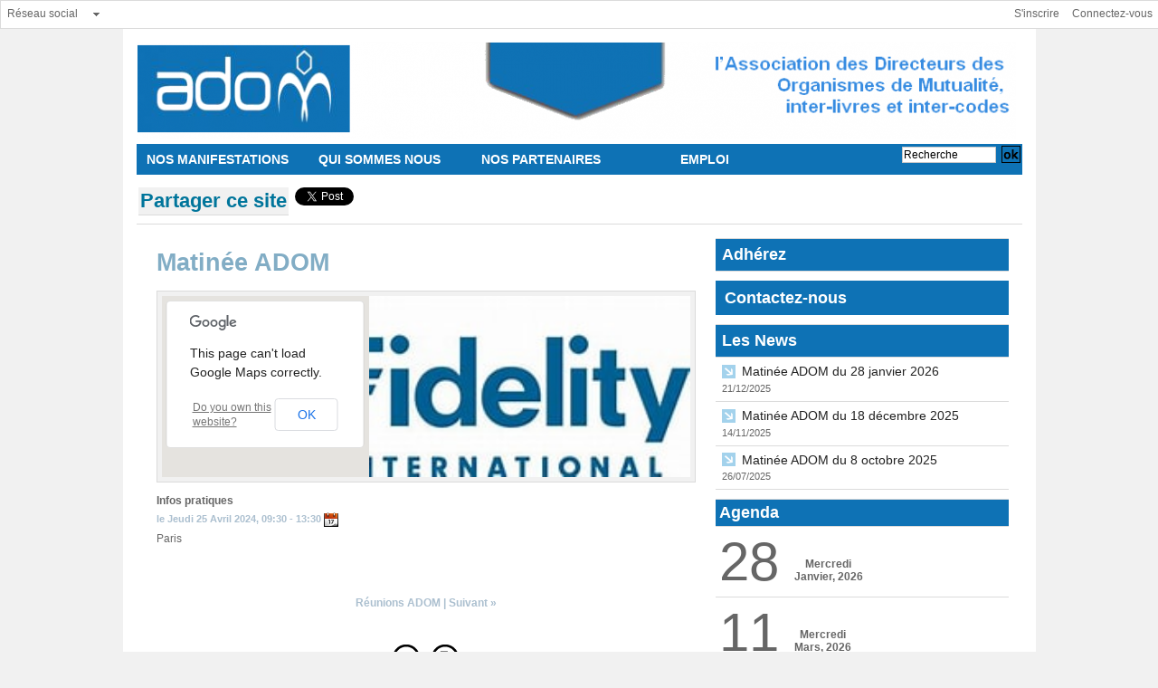

--- FILE ---
content_type: text/html; charset=UTF-8
request_url: https://www.asso-adom.fr/agenda/Matinee-ADOM_ae1030019.html
body_size: 5941
content:
<!DOCTYPE html PUBLIC "-//W3C//DTD XHTML 1.0 Strict//EN" "http://www.w3.org/TR/xhtml1/DTD/xhtml1-strict.dtd">
<html xmlns="http://www.w3.org/1999/xhtml" xmlns:og="http://ogp.me/ns#" xmlns:fb="http://ogp.me/ns/fb#" xml:lang="fr" lang="fr">
<head>
<title>Matinée ADOM | Agenda | ADOM</title>
 
<meta http-equiv="Content-Type" content="text/html; Charset=UTF-8" />

<meta name="geo.position" content="48.8401638;2.3034008" />
<meta property="og:type" content="article" />
<meta name="image" property="og:image" content="https://www.asso-adom.fr/photo/agenda-1030019.jpg?v=1707651372" />
<meta property="og:url" content="https://www.asso-adom.fr/agenda/Matinee-ADOM_ae1030019.html" />
<meta property="og:title" content="Matinée ADOM | Agenda | ADOM" />
<meta property="og:description" content="" />
<meta property="og:site_name" content="ADOM" />
<meta property="twitter:card" content="summary_large_image" />
<meta property="twitter:image" content="https://www.asso-adom.fr/photo/agenda-1030019.jpg?v=1707651372" />
<meta property="twitter:title" content="Matinée ADOM | Agenda | ADOM" />
<meta property="twitter:description" content="" />
<link rel="stylesheet" href="/var/style/style_1.css?v=1526313302" type="text/css" />
<link rel="stylesheet" media="only screen and (max-width : 800px)" href="/var/style/style_1101.css?v=1556191857" type="text/css" />
<link rel="stylesheet" href="/assets/css/gbfonts.min.css?v=1724246908" type="text/css">
<meta id="viewport" name="viewport" content="width=device-width, initial-scale=1.0, maximum-scale=1.0" />
<link id="css-responsive" rel="stylesheet" href="/_public/css/responsive.min.css?v=1731587507" type="text/css" />
<link rel="stylesheet" media="only screen and (max-width : 800px)" href="/var/style/style_1101_responsive.css?v=1556191857" type="text/css" />
<link rel="stylesheet" href="/var/style/style.5280725.css?v=1435665117" type="text/css" />
<link rel="stylesheet" href="/var/style/style.5280706.css?v=1435658563" type="text/css" />
<link rel="canonical" href="https://www.asso-adom.fr/agenda/Matinee-ADOM_ae1030019.html" />
<link rel="alternate" type="application/rss+xml" title="RSS" href="/xml/syndication.rss" />
<link rel="alternate" type="application/atom+xml" title="ATOM" href="/xml/atom.xml" />
<link rel="icon" href="/favicon.ico?v=1350319296" type="image/x-icon" />
<link rel="shortcut icon" href="/favicon.ico?v=1350319296" type="image/x-icon" />
<script src="/_public/js/jquery-1.8.3.min.js?v=1731587507" type="text/javascript"></script>
<script src="/_public/js/jquery.tools-1.2.7.min.js?v=1731587507" type="text/javascript"></script>
<script src="/_public/js/compress_jquery.ibox.js?v=1731587507" type="text/javascript"></script>
<script src="/_public/js/compress_form.js?v=1731587507" type="text/javascript"></script>
<script src="/_public/js/compress_page2_map.js?v=1731587507" type="text/javascript"></script>
<script src="/_public/js/compress_fonctions.js?v=1731587507" type="text/javascript"></script>
<script type="text/javascript" src="//platform.linkedin.com/in.js"></script>
<script type="text/javascript" src="https://maps.google.com/maps/api/js?sensor=true"></script>
<script type="text/javascript">
/*<![CDATA[*//*---->*/
selected_page = ['agenda', ''];
selected_page = ['agenda', '1030019'];

 var GBRedirectionMode = 'IF_FOUND';
/*--*//*]]>*/

</script>

<link rel="stylesheet" href="https://www.asso-adom.fr/var/style/style.5292698.css?v=1498935914" type="text/css" />

</head>

<body class="mep1 home">

<!-- social_login 5292698 -->
<div id="mod_5292698" class="mod_5292698 wm-module fullbackground  module-social_login">
		 <div class="left" id="social_login_custom"></div>
		 <div class="liens left menu" onmouseover="document.getElementById('more_social').style.display='block'" onmouseout="document.getElementById('more_social').style.display='none'">
			 <a href="javascript:void(0)" class="arrow">Réseau social</a>
			 <div id="more_social" class="hiddenmenu" style="display:none">
				 <a href="https://www.asso-adom.fr/social/">Activités</a>
				 <a href="https://www.asso-adom.fr/social/list/">Membres (190)</a>
			 </div>
		 </div>
		 <div id="social_login_addto" class="block left" style="display:none"></div>
		 <div class="liens right">
			 <a class="right" href="javascript:void(0)" onclick="showIbox('/index.php?preaction=ajax&amp;action=restriction&amp;iboxaction=login&amp;ABSOLUTE_HREF=/agenda/Matinee-ADOM_ae1030019.html')">Connectez-vous</a>
			 <a class="right" href="https://www.asso-adom.fr/subscription/">S'inscrire</a>
		 </div>
		 <div id="social_login_perso" class="right" style="display:none"></div>
		 <div class="clear"></div>
</div>
<div id="ecart_after_5292698" class="ecart_col" style="display:none"><hr /></div>
<div id="z_col_130_responsive" class="responsive-menu">


<!-- MOBI_swipe 27859293 -->
<div id="mod_27859293" class="mod_27859293 wm-module fullbackground  module-MOBI_swipe">
	 <div class="entete"><div class="fullmod">
		 <span>ADOM</span>
	 </div></div>
	<div class="cel1">
		 <ul>
			 <li class="liens" data-link="home,"><a href="https://www.asso-adom.fr/" >			 <span>
			 Accueil
			 </span>
</a></li>
			 <li class="liens" data-link="rubrique,404676"><a href="/Emploi_r9.html" >			 <span>
			 Nos Focus
			 </span>
</a></li>
			 <li class="liens" data-link="rubrique,399032"><a href="/Notre-BLOG_r8.html" >			 <span>
			 Notre BLOG
			 </span>
</a></li>
			 <li class="liens" data-link="rubrique,390794"><a href="/Nos-manifestations_r1.html" >			 <span>
			 L'Association
			 </span>
</a></li>
		 </ul>
	</div>
</div>
</div>
<div id="main-responsive">

<div id="main">
<!-- ********************************************** ZONE TITRE ********************************************** -->
<div id="main_inner">

<div id="z_col0">
<div class="z_col0_inner">
<div id="z_col0_responsive" class="module-responsive">

<!-- MOBI_titre 27859292 -->
<div id="mod_27859292" class="mod_27859292 module-MOBI_titre">
<div class="tablet-bg">
<div onclick="swipe()" class="swipe gbicongeneric icon-gbicongeneric-button-swipe-list"></div>
	 <div class="titre"><a href="https://www.asso-adom.fr">evalpb</a></div>
</div>
</div>
</div>

<!-- titre 11647397 -->
<div id="mod_11647397" class="mod_11647397 wm-module fullbackground "><div class="fullmod">
	 <h1 class="titre_image"><a href="https://www.asso-adom.fr/"><img src="/photo/titre_11647397.png?v=1455782221" alt="ADOM" title="ADOM" class="image"/></a></h1>
</div></div>
<div id="ecart_after_11647397" class="ecart_col0"><hr /></div>
<div id="ecart_before_11647413" class="ecart_col0 " style="display:none"><hr /></div>
<table cellpadding="0" cellspacing="0" id="mod_11647413" class="mod_11647413 wm-module module-responsive  module-combo nb-modules-2" style="position:relative">
<tr>
<td class="celcombo1">
<!-- barre_outils 11647414 -->
<div id="ecart_before_11647414" class="ecart_col0 " style="display:none"><hr /></div>
<div id="mod_11647414" class="mod_11647414 wm-module fullbackground  module-barre_outils"><div class="fullmod">
	 <table class="menu_ligne" cellpadding="0" cellspacing="0" ><tr>
		 <td class="id2 cel1 bouton">
			 <a data-link="rubrique,390794" href="/Nos-manifestations_r1.html">Nos manifestations</a>
		 </td>
		 <td class="id5 cel2 bouton">
			 <a data-link="rubrique,865439" href="/Qui-sommes-nous_r11.html">Qui sommes nous</a>
		 </td>
		 <td class="id3 cel1 bouton">
			 <a data-link="annuaire,48274" href="/links/Nos-partenaires_ai48274.html">Nos Partenaires</a>
		 </td>
		 <td class="id4 cel2 bouton">
			 <a data-link="rubrique,404676" href="/Emploi_r9.html">Emploi</a>
		 </td>
	 </tr></table>
</div></div>
</td>
<td class="celcombo2">
<!-- recherche 11647415 -->
<div id="ecart_before_11647415" class="ecart_col0 " style="display:none"><hr /></div>
<div id="mod_11647415" class="mod_11647415 wm-module fullbackground  recherche type-1">
	 <form id="form_11647415" action="/search/" method="get" enctype="application/x-www-form-urlencoded" >
		 <div class="cel1">
			 			 <span><span class="cel">
<input type="text" style="width:100px" id="keyword_safe_11647415" name="keyword_safe_11647415" value="Recherche" class="button" onfocus="this.style.display='none'; document.getElementById('keyword_11647415').style.display='inline'; document.getElementById('keyword_11647415').focus()" /><input type="text" style="display:none;width:100px" id="keyword_11647415" name="keyword" value="" class="button" onblur="if (this.value == '') {this.style.display='none'; document.getElementById('keyword_safe_11647415').style.display='inline';}"  />			 </span><span class="cel">
<input type="image" src="/_images/icones/ok_8.png?v=1731587505" alt="OK" title="OK" />
			 </span></span>
		 </div>
	 </form>
</div>
</td>
</tr>
</table>
<div id="ecart_after_11647413" class="ecart_col0"><hr /></div>

<!-- share 19439635 -->
<div id="ecart_before_19439635" class="ecart_col0 " style="display:none"><hr /></div>
<div id="mod_19439635" class="mod_19439635 wm-module fullbackground  module-share">
		 <div class="cel1">
			 <label class="entete" style="vertical-align:bottom">Partager ce site </label>
<iframe class="share" allowtransparency="true" frameborder="0" scrolling="no" src="//platform.twitter.com/widgets/tweet_button.html?url=http%3A%2F%2Fxfru.it%2FIr7lpn&amp;counturl=https%3A%2F%2Fwww.asso-adom.fr&amp;text=ADOM&amp;count=horizontal"></iframe>
<iframe class="share" src="//www.facebook.com/plugins/like.php?href=https%3A%2F%2Fwww.asso-adom.fr&amp;layout=button_count&amp;show_faces=false&amp;width=100&amp;action=like&amp;colorscheme=light" scrolling="no" frameborder="0" allowTransparency="true" ></iframe>
<div class="share" style="width: auto">
<script type="IN/Share" data-url="https://www.asso-adom.fr" data-counter="right"></script>
</div>
<div class="clear"></div>
		 </div>
</div>
</div>
</div>
<!-- ********************************************** FIN ZONE TITRE ****************************************** -->

<div id="z_centre">
<div class="z_centre_inner">

<!-- ********************************************** COLONNE 1 ********************************************** -->
<div class="z_colonne main-colonne" id="z_col1">
<div class="z_col_median z_col1_inner">
<div id="mod_5280706" class="mod_5280706 wm-module fullbackground  module-page2_agenda">
	 <div class="cel1 event">
		 <div class="titre bloc"><span style="font-size: +1.5em">Matinée ADOM </span></div>
		 <div class="infos link-map"><a class="liens" href="/gmap/?eve=1030019"><img src="/_images/icones/icn_agenda_map.png" alt="" /> Voir la carte</a></div>
		 <div class="delimiter" style="height:200px;overflow:hidden;padding: 5px">
			 <div id="pic_5280706" class="photoevent" style="float: right; width: 355px;">
<a href="javascript:void(0)" rel="/photo/agenda-1030019.jpg?ibox" style="display: block; height:200px;  background: url(/photo/agenda-1030019.jpg?v=1707651372) right top no-repeat; background-size: cover;"></a>
</div>
<div id="map_5280706" class="map" style="margin-right: 355px;height:200px;"></div>
		 </div>
		 <div class="description bloc"><b>Infos pratiques</b></div>
		 <div class="date bloc">
le Jeudi 25 Avril 2024, 09:30&nbsp;-&nbsp;13:30			 <a class="liens" id="pointeribox1" href="javascript:void(0)" rel="/index.php?action=agenda&amp;preaction=ibox_agenda&amp;eve=1030019&amp;width=300"><img src="/_adminV5/css/images/calendar.png" alt='' /></a>
		 </div>
		 <div class="infos bloc">
						<div class="infos"> Paris</div>
		 </div>
		 <div class="moreinfos">
		 </div>
		 <div class="moreinfos">
		 </div>
	 </div>
	 <div class="cel1">
	 </div>
	 <div class="share center">
		 <a class="liens" href="/agenda/Reunions-ADOM_ac10963.html">Réunions ADOM</a>
		 <span class="liens"> | </span>
		 <a class="liens" href="/agenda/Matinee-ADOM_ae1956120.html">Suivant »</a>
	 </div>
</div>
<div id="ecart_after_5280706" class="ecart_col1"><hr /></div>
<div class="homecrump center">
	 <div class="clear separate"><hr /></div>
	 <a rel="nofollow" href="/agenda/send/1030019/"><img src="/_images/icones/bt_mail_8.png?v=1731587505" class="image" alt="" title=""  /></a>
	 <a href="/agenda/Matinee-ADOM_ae1030019.html?print=1" rel="nofollow" onclick="window.open(this.href,'_blank', 'width=600, height=800, scrollbars=yes, menubar=yes, resizable=yes');return false;"><img src="/_images/icones/bt_print_8.png?v=1731587505" class="image" alt="" title=""  /></a>
</div>
</div>
</div>
<!-- ********************************************** FIN COLONNE 1 ****************************************** -->

<!-- ********************************************** COLONNE 2 ********************************************** -->
<div class="z_colonne" id="z_col2">
<div class="z_col_median z_col2_inner">

<!-- menu_static 5409899 -->
<div id="mod_5409899" class="mod_5409899 wm-module fullbackground  menu_static colonne-c background-cell- ">
	 <ul class="menu">
		 <li class="id1 cel1 keep-padding titre first last">
			 <a href="/downloads/Adhesion_t19183.html" data-link="telechargement,19183" >
				 Adhérez
			 </a>
		 </li>
	 </ul>
</div>
<div id="ecart_after_5409899" class="ecart_col2"><hr /></div>

<!-- barre_outils 11660603 -->
<div id="mod_11660603" class="mod_11660603 wm-module fullbackground  module-barre_outils"><div class="fullmod">
	 <ul class="menu" >
		 <li class="id1 cel1 bouton">
			 <a href="javascript:protected_mail('president!SPAM!asso-adom.fr')" >Contactez-nous</a>
		 </li>
	 </ul>
</div></div>
<div id="ecart_after_11660603" class="ecart_col2"><hr /></div>

<!-- news 11647641 -->
<div id="mod_11647641" class="mod_11647641 wm-module fullbackground  news module-news type-1">
	 <div class="entete"><div class="fullmod">
		 <span>Les News</span>
	 </div></div>
	 <div class="list-news nb-col-3">
	 <div class="cel1 num1 first">
		 <h3 class="titre">
			 <img class="image middle nomargin" src="https://www.asso-adom.fr/_images/preset/puces/arrow57.png?v=1732287502" alt=""  /> 
			 <a href="/Matinee-ADOM-du-28-janvier-2026_a271.html">Matinée ADOM du 28 janvier 2026</a>
		 </h3>
		 <div class="titre">
			 <span class="date">21/12/2025</span>
		 </div>
	 </div>
	 <div class="cel2 num2">
		 <h3 class="titre">
			 <img class="image middle nomargin" src="https://www.asso-adom.fr/_images/preset/puces/arrow57.png?v=1732287502" alt=""  /> 
			 <a href="/Matinee-ADOM-du-18-decembre-2025_a270.html">Matinée ADOM du 18 décembre 2025</a>
		 </h3>
		 <div class="titre">
			 <span class="date">14/11/2025</span>
		 </div>
	 </div>
	 <div class="cel1 num3">
		 <h3 class="titre">
			 <img class="image middle nomargin" src="https://www.asso-adom.fr/_images/preset/puces/arrow57.png?v=1732287502" alt=""  /> 
			 <a href="/Matinee-ADOM-du-8-octobre-2025_a268.html">Matinée ADOM du 8 octobre 2025</a>
		 </h3>
		 <div class="titre">
			 <span class="date">26/07/2025</span>
		 </div>
	 </div>
	 </div>
</div>
<div id="ecart_after_11647641" class="ecart_col2"><hr /></div>

<!-- agenda 5293851 -->
<div id="ecart_before_5293851" class="ecart_col2 responsive" style="display:none"><hr /></div>
<div id="mod_5293851" class="mod_5293851 wm-module fullbackground  module-agenda type-1">
	 <div class="entete"><div class="fullmod">
		 <a href="/agenda/">Agenda</a>
	 </div></div>
		<ul class="listEventsExpandable">
			<li class="expandableEvent notSelected cel1">
				<div class="eventDate">
					<div class="dateNumber timelineTitle"> 28 </div>
					<div class="dateOther">
						<div class="dateDay timelineTitle"> Mercredi </div>
						<div class="dateMonthYear timelineSubtitle"> Janvier, 2026 </div>
					</div>
				</div>
				<div class="evenement" style="display: none;">
					<a class="ui-link" title="" href="/agenda/Matinee-ADOM_ae1956120.html">
							<div class="photo photo-169" data-origin="https://www.asso-adom.fr/photo/agenda-1956120.jpg?v=1760720664" style="background-image:url(https://www.asso-adom.fr/photo/agenda-1956120.jpg?v=1760720664)"> </div>
							<div class="infosOther" style="max-height:70px;overflow:hidden;">
								<div class="eventTitle eventInfosTitle" style="max-height:44px;overflow:hidden;"> Matinée ADOM </div>
								<div class="eventInfos eventInfosSubtitle" style="max-height:44px;overflow:hidden;"> 16 avenue de Wagram - Paris  à  09:00 </div>
						</div>
					</a>
			</div>
			</li>
			<li class="expandableEvent notSelected cel1">
				<div class="eventDate">
					<div class="dateNumber timelineTitle"> 11 </div>
					<div class="dateOther">
						<div class="dateDay timelineTitle"> Mercredi </div>
						<div class="dateMonthYear timelineSubtitle"> Mars, 2026 </div>
					</div>
				</div>
				<div class="evenement" style="display: none;">
					<a class="ui-link" title="" href="/agenda/Matinee-ADOM_ae1946310.html">
							<div class="photo photo-169" data-origin="https://www.asso-adom.fr/photo/agenda-1946310.jpg?v=1757841439" style="background-image:url(https://www.asso-adom.fr/photo/agenda-1946310.jpg?v=1757841439)"> </div>
							<div class="infosOther" style="max-height:70px;overflow:hidden;">
								<div class="eventTitle eventInfosTitle" style="max-height:44px;overflow:hidden;"> Matinée ADOM </div>
								<div class="eventInfos eventInfosSubtitle" style="max-height:44px;overflow:hidden;"> Paris à  09:30 </div>
						</div>
					</a>
			</div>
			</li>
	</ul>
</div>
<div id="ecart_after_5293851" class="ecart_col2"><hr /></div>

<!-- xml 11660698 -->
<div id="ecart_before_11660698" class="ecart_col2 responsive" style="display:none"><hr /></div>
<div id="mod_11660698" class="mod_11660698 wm-module fullbackground  module-xml">
	 <div class="entete"><div class="fullmod">
		 <span>Actu Mouvement</span>
	 </div></div>
</div>
<div id="ecart_after_11660698" class="ecart_col2"><hr /></div>

<!-- login 5293092 -->
<div id="ecart_before_5293092" class="ecart_col2 responsive" style="display:none"><hr /></div>
<div id="mod_5293092" class="mod_5293092 wm-module fullbackground module-responsive  module-login type-1">
	 <div class="entete"><div class="fullmod">
		 <span>Administrateurs</span>
	 </div></div>
	 <form id="login_form_5293092" action="/agenda/Matinee-ADOM_ae1030019.html" method="post">
		 <div class="cel1 type-aff-1">
			 <input type="hidden" name="rident" value="true" />
			 <div class="texte"><label for='r_login_5293092'>Login</label></div>
			 <div class="sep_bottom relative" ><input type="text" class="button" style="width:200px" name="r_login" id="r_login_5293092" /></div>
			 <div class="texte"><label for='r_password_5293092'>Mot de passe</label></div>
			 <div class="sep_bottom" ><input type="password" class="button button-password" style="width:200px" name="r_password" id="r_password_5293092" />&nbsp;<input type="image" src="/_images/icones/ok_8.png?v=1731587505" alt="OK" title="OK" />
</div>
			 <div class="sep_bottom liens perdu"><a href="/members/pass/">Mot de passe perdu ?</a></div>
			 <div class="liens">
				 <a href="/subscription/">S'inscrire</a>
			 </div>
		 </div>
	 </form>
</div>
</div>
</div>
<!-- ********************************************** FIN COLONNE 2 ****************************************** -->

</div>
</div>

<!-- ********************************************** ZONE OURS ********************************************** -->
<div id="z_col100">
<div class="z_col100_inner">

<!-- lien_perso 11660746 -->
<div id="mod_11660746" class="mod_11660746 wm-module fullbackground  module-lien_perso">
	 <div class="texte">
		 <a href="/Mentions-legales_a60.html" > Mentions légales</a>
	 </div>
</div>
<div id="ecart_after_11660746" class="ecart_col100"><hr /></div>

<!-- ours 5280711 -->
<div id="mod_5280711" class="mod_5280711 wm-module fullbackground  module-ours"><div class="fullmod">
	 <div class="legal">
		 
	 </div>
	 <div class="bouton">
		 <a href="/sitemap/">Plan du site</a>
	</div>
</div></div>
</div>
</div>
<!-- ********************************************** FIN ZONE OURS ****************************************** -->

</div>
</div>
</div>
<script type="text/javascript">
/*<![CDATA[*//*---->*/
if (typeof wm_select_link === 'function') wm_select_link('.mod_27859293 .liens');

$(function() {
    var ok_search = false;
    var search = document.location.pathname.replace(/^(.*)\/search\/([^\/]+)\/?(.*)$/, '$2');
    if (search != '' && search != document.location.pathname)	{ 
        ok_search = true;
    } else {
        search = document.location.search.replace(/^\?(.*)&?keyword=([^&]*)&?(.*)/, '$2');
        if (search != '' && search != document.location.search)	{
            ok_search = true;
        }
    }
    if (ok_search) {
        $('#icon-search-11647415').trigger('click');
        $('#keyword_safe_11647415').hide(); 
        $('#keyword_11647415').val(decodeURIComponent(search).replace('+', ' ')).show();
    }
});
var mapWidth = $('#map_5280706').width(); var picWidth = $('#pic_5280706').width(); $('#map_5280706').css('width', mapWidth + 'px');initialize('map_5280706', '48.856614,2.3522219', 17, 'G_NORMAL_MAP', '2');
$('#map_5280706 *').live('click', function(e) { $('#map_5280706').trigger('mouseout'); window.open('/gmap/?eve=1030019'); e.preventDefault(); e.stopPropagation(); return false;});

						$('#map_5280706').hover(
							function(e) { 
								if($('#pic_5280706').width() != 0) {
									$('#pic_5280706').animate({'width': 0}, {'duration': 500, queue: false});
									$(this).animate({'width': $(this).parent().width()+'px', 'margin-right': 0}, {'duration':500, 'queue': false, 'complete': function() { initialize('map_5280706', '48.856614,2.3522219', 17, 'G_NORMAL_MAP', '2'); }} );  
									}
							}, function(e) {
								if(!$(e.target).parents('#map_5280706').length) { 
									$('#pic_5280706').animate({'width': picWidth+'px'}, {'duration': 500, queue: false});
									$(this).animate({'width': mapWidth+'px', 'margin-right': 350+5+'px'}, {'duration':500, 'queue': false, 'complete': function() { initialize('map_5280706', '48.856614,2.3522219', 17, 'G_NORMAL_MAP', '2'); }}); 	
								} else {
									$(this).trigger('mouseout');
								}
							});
if (typeof wm_select_link === 'function') wm_select_link('.mod_5409899 ul li a');

    //Events Section
    $(document).on('click', '#mod_5293851 .eventDate', function(e) {
        var items = $('.expandableEvent');
        var li = $(e.currentTarget).parent();
      
        //Backdoors Expandable Mode 
        items.not(li).removeClass('selected').addClass('notSelected').find('.evenement').slideUp();
        li.toggleClass('selected').toggleClass('notSelected').find('.evenement').toggle('slide');
        
    });
    

/*--*//*]]>*/
</script>
</body>

</html>


--- FILE ---
content_type: text/css
request_url: https://www.asso-adom.fr/var/style/style_1.css?v=1526313302
body_size: 5249
content:
body, .body {margin: 0;padding: 0.1px;height: 100%;font-family: "Arial", sans-serif;background-color: #F1F1F1;background-image : none;}#main {position: relative;width: 979px;margin: 0 auto;border-left: 15px #FFFFFF solid;border-right: 15px #FFFFFF solid;}#main_table_inner {border-spacing: 0;width: 979px;padding: 0;background-color: #FFFFFF;}#main_inner {position: static;width: auto;display: block;background-color: #FFFFFF;}#z_col130 {position: relative;//position: auto;}.z_col130_td_inner {vertical-align: top;padding: 0;background-color: transparent;}.z_col130_inner {background-color: transparent;}#z_col130 .z_col130_inner {height: 0px;}#z_col130 div.ecart_col130 {height: 0px;}#z_col130 div.ecart_col130 hr{display: none;}#z_centre {position: relative;width: 100%;}.z_centre_inner {overflow: hidden;width: 100%;display: block;}#z_col0 {position: relative;//position: auto;}.z_col0_td_inner {vertical-align: top;padding: 0;background-color: #FFFFFF;}.z_col0_inner {position: static;display: block;background-color: #FFFFFF;}#z_col0 .z_col0_inner {padding: 20px 0px 0px 0px;}#z_col0 div.ecart_col0 {height: 5px;}#z_col0 div.ecart_col0 hr{display: none;}#z_col1, #z_col2 {display:inline;position: relative;//position: auto;float:left;min-height: 1px;}#z_col1 {height: 100%;width: 640px;}.z_col1_td_inner {vertical-align: top;padding: 0;width: 640px;background-color: transparent;}.z_col1_inner {display: block;height: 100%;background-color: transparent;}#z_col1 .z_col1_inner {padding: 15px 15px 15px 15px;}#z_col1 div.ecart_col1 {height: 20px;}#z_col1 div.ecart_col1 hr{display: none;}#z_col2 {height: 100%;width: 339px;}.z_col2_td_inner {vertical-align: top;padding: 0;width: 339px;background-color: transparent;}.z_col2_inner {display: block;height: 100%;background-color: transparent;}#z_col2 .z_col2_inner {padding: 15px 15px 15px 0px;}#z_col2 div.ecart_col2 {height: 10px;}#z_col2 div.ecart_col2 hr{display: none;}#z_colfull {height: 100%;}.z_colfull_td_inner {vertical-align: top;padding: 0;background-color: transparent;}.z_colfull_inner {display: block;height: 100%;background-color: transparent;}#z_colfull .z_colfull_inner {padding: 15px 15px 15px 15px;}#z_colfull div.ecart_colfull {height: 20px;}#z_colfull div.ecart_colfull hr{display: none;}#z_col100 {clear: both;position: relative;//position: auto;}.z_col100_td_inner {vertical-align: top;padding: 0;background-color: #474747;background-repeat: no-repeat;}.z_col100_inner {background-color: #474747;background-repeat: no-repeat;}#z_col100 .z_col100_inner {padding: 0px 0px 0px 0px;}#z_col100 div.ecart_col100 {height: 10px;}#z_col100 div.ecart_col100 hr{display: none;}.mod_11647397 {position: relative;background-color: transparent;margin: 0;padding: 0px 0px;}.mod_11647397 .titre, .mod_11647397 .titre a{color: #FFFFFF;text-align: left;text-decoration: none;text-transform: uppercase;font: bold  34px "Arial", sans-serif;}.mod_11647397 .titre a:hover{text-decoration: none;background: transparent;}.mod_11647397 .titre_image{color: #FFFFFF;text-align: left;text-decoration: none;text-transform: uppercase;font: bold  34px "Arial", sans-serif;position: relative;display: block;}.mod_11647397 .image{margin: 0;}.mod_19439635 .entete{background-color: #F1F1F1;border-bottom: 1px solid #DBDBDB;position: relative;padding: 2px 2px;text-decoration: none;text-align: left;color: #00759B;font: bold  22px "Arial", sans-serif;}.mod_19439635 .entete{float: left;margin: 7px 7px 7px 0;}.mod_19439635 .cel1{position: relative;border-bottom: 1px solid #DBDBDB;padding: 2px 2px;}.mod_19439635 .share{float: left;width: 115px;height: 20px;margin: 7px 0;}.mod_19439622 .entete{background-color: #F1F1F1;border-bottom: 1px solid #DBDBDB;position: relative;padding: 2px 2px;text-decoration: none;text-align: left;color: #00759B;font: bold  22px "Arial", sans-serif;}.mod_19439622 .cel1{position: relative;border-bottom: 1px solid #DBDBDB;padding: 2px 2px;}.mod_19439622 .share{float: left;width: 115px;height: 20px;margin: 7px 0;}.mod_5280711 {position: relative;background-color: transparent;padding: 15px 15px;}.mod_5280711 .legal, .mod_5280711 .legal a{color: #FFFFFF;text-align: center;font: bold  12px "Arial", sans-serif;}.mod_5280711 .bouton, .mod_5280711 .bouton a{color: #FFFFFF;text-align: center;text-decoration: none;font: bold  12px "Arial", sans-serif;}.mod_5280711 .bouton a:hover{color: #FFFFFF;text-decoration: underline;background: transparent;}.mod_5293092 .entete{border-bottom: 1px solid #DBDBDB;background-color: #0E72B5;position: relative;padding: 7px 7px;text-align: left;color: #FFFFFF;text-decoration: none;font: bold  18px "Arial", sans-serif;}.mod_5293092 .cel1{position: relative;background-color: #FFFFFF;padding: 7px 7px;}.mod_5293092 .texte, .mod_5293092 .texte a{color: #666666;text-align: left;text-decoration: none;font: normal 12px "Arial", sans-serif;}.mod_5293092 .liens, .mod_5293092 .liens a, .mod_5293092 a.liens{color: #666666;text-align: left;text-decoration: none;font: normal 12px "Arial", sans-serif;}.mod_5293092 .liens a:hover, .mod_5293092 a.liens:hover{color: #666666;text-decoration: underline;background: transparent;font-weight: normal;}.mod_5293092 .ligne{color: #666666;text-align: left;text-decoration: none;font: normal 12px "Arial", sans-serif;float: left;vertical-align: bottom;line-height: 16px;width: 14ex;position: relative;}.mod_5293092 .sep_bottom{margin-bottom: 5px;}.mod_5293092 .sep_top{margin-top: 5px;}.mod_5293092 form{text-align: left;}.mod_5293092 .texte label{display: block;margin-bottom: 5px;}.mod_5293092 .perdu{margin-top: 10px;}.mod_11660698 {border-top: 1px solid #DBDBDB;position: relative;}.mod_11660698 .entete{background-color: #0E72B5;border-bottom: 1px solid #DBDBDB;position: relative;padding: 7px 7px;color: #FFFFFF;text-align: left;text-decoration: none;font: bold  18px "Arial", sans-serif;}.mod_11660698 .xml{list-style: none;}.mod_11660698 .cel1{position: relative;background-color: #FFFFFF;border-bottom: 1px solid #DBDBDB;padding: 7px 7px;}.mod_11660698 .cel2{position: relative;background-color: #FFFFFF;border-bottom: 1px solid #DBDBDB;padding: 7px 7px;}.mod_11660698 .chapeau, .mod_11660698 .chapeau a{color: #666666;text-align: justify;text-decoration: none;font: normal 12px "Arial", sans-serif;}.mod_11660698 .chapeau a:hover{text-decoration: none;background: transparent;font-weight: normal;}.mod_11660698 .titre, .mod_11660698 .titre a{color: #222222;text-align: left;text-decoration: none;font: normal 14px "Arial", sans-serif;}.mod_11660698 .titre a:hover{color: #222222;text-decoration: underline;background: transparent;font-weight: normal;}.mod_11660698 .texte, .mod_11660698 .texte a{color: #666666;text-align: left;text-decoration: none;font: normal 12px "Arial", sans-serif;}.mod_11660698 .auteur{color: #0E72B5;text-align: left;text-decoration: none;font: bold  11px "Arial", sans-serif;}.mod_11660698 .date{color: #0E72B5;text-align: left;text-decoration: none;font: bold  11px "Arial", sans-serif;}.mod_11660698 .photo{position: relative;padding-right: 10px;float: left;}.mod_11660698 .lire_suite{text-align: right;}.mod_11660698 .lire_suite a, .mod_11660698 .lire_suite img{color: #666666;text-decoration: none;font: 12px "Arial", sans-serif;padding-right: 1ex;}.mod_11647414 {position: relative;_height: 1em;}.mod_11647414 .entete{background-color: #E9E9E9;position: relative;margin: 0;padding: 0;color: #0E72B5;text-decoration: none;text-align: left;font: bold  14px "Arial", sans-serif;}.mod_11647414 .bouton{text-decoration: none;text-transform: uppercase;text-align: center;color: #FFFFFF;font: bold  14px "Arial", sans-serif;}.mod_11647414 .bouton a{text-decoration: none;text-transform: uppercase;text-align: center;color: #FFFFFF;font: bold  14px "Arial", sans-serif;}.mod_11647414 .bouton a:hover, .mod_11647414 .bouton a.selected{color: #FFFFFF;text-decoration: underline;background: transparent;font-weight: bold;}.mod_11647414 .menu_ligne{text-align: ;width: 100%;}.mod_11647414 .menu_ligne .cel1{position: relative;}.mod_11647414 .menu_ligne .cel2{position: relative;}.mod_11647414 .menu_ligne .cel1 a{padding: 10px 10px;}.mod_11647414 .menu_ligne .cel2 a{padding: 10px 10px;}.mod_11647414 .menu_ligne .id2{width: 25%;line-height: 1em;}.mod_11647414 .menu_ligne .id2 a{display: block;line-height: 1em;}.mod_11647414 .menu_ligne .id5{border-left: none;width: 25%;line-height: 1em;}.mod_11647414 .menu_ligne .id5 a{display: block;line-height: 1em;}.mod_11647414 .menu_ligne .id3{border-left: none;width: 25%;line-height: 1em;}.mod_11647414 .menu_ligne .id3 a{display: block;line-height: 1em;}.mod_11647414 .menu_ligne .id4{border-left: none;line-height: 1em;}.mod_11647414 .menu_ligne .id4 a{display: block;line-height: 1em;}.mod_11660603 {position: relative;_height: 1em;}.mod_11660603 .entete{background-color: #E9E9E9;position: relative;margin: 0;padding: 0;text-decoration: none;text-align: left;color: #00759B;font: bold  22px "Arial", sans-serif;}.mod_11660603 .bouton{text-align: left;text-decoration: none;color: #FFFFFF;font: bold  18px "Arial", sans-serif;}.mod_11660603 .bouton a{text-align: left;text-decoration: none;color: #FFFFFF;font: bold  18px "Arial", sans-serif;}.mod_11660603 .bouton a:hover, .mod_11660603 .bouton a.selected{color: #FFFFFF;text-decoration: underline;background: transparent;font-weight: bold;}.mod_11660603 .bouton a{background-color: #0E72B5;padding: 0 2px;}.mod_11660603 .menu{list-style: none;}.mod_11660603 .menu .cel1{position: relative;background-color: #A1A1A1;}.mod_11660603 .menu .cel2{position: relative;background-color: #A1A1A1;}.mod_11660603 .menu .cel1 a{padding: 10px 10px;}.mod_11660603 .menu .cel2 a{padding: 10px 10px;}.mod_11660603 .menu .id1 a{display: block;line-height: 1em;}.mod_5280733 {position: relative;}.mod_5280733 .entete{background-color: #F1F1F1;position: relative;margin: 0;padding: 0;text-decoration: none;text-align: left;color: #FFFFFF;font: bold  22px/1.2em "Arial", sans-serif;}.mod_5280733 .cel1{position: relative;background-color: #F1F1F1;padding: 0px 0px;}.mod_5280733 .left{position: relative;padding-right: 10px;float: left;}.mod_5280733 .right{position: relative;padding-left: 10px;float: right;}.mod_5280733 .center, .mod_5280733 .top{position: relative;padding-bottom: 10px;float: none;text-align: center;}.mod_5280733 .rubrique, .mod_5280733 .rubrique a{color: #990000;text-align: left;text-decoration: none;font: bold  14px "Arial", sans-serif;}.mod_5280733 .rubrique a:hover{text-decoration: none;background: transparent;font-weight: bold;}.mod_5280733 .titre, .mod_5280733 .titre a{text-decoration: none;color: #000000;text-align: left;font: bold  20px "Arial", sans-serif;}.mod_5280733 .titre a:hover, .mod_5280733 .menu_arrow li.selected .titre a, .mod_5280733 .menu li.selected a.titre{color: #000000;text-decoration: none;background: transparent;font-weight: bold;}.mod_5280733 .premier_titre, .mod_5280733 .premier_titre a{color: #000000;text-align: left;text-decoration: none;font: bold  18px "Arial", sans-serif;}.mod_5280733 .premier_titre a:hover{color: #000000;text-decoration: none;background: transparent;font-weight: bold;}.mod_5280733 .texte, .mod_5280733 .texte a{color: #000000;text-align: justify;text-decoration: none;font: normal 13px "Arial", sans-serif;margin: 0;}.mod_5280733 .texte a:hover{color: #000000;text-decoration: none;background: transparent;font-weight: bold;}.mod_5280733 .legende{color: #000000;text-align: justify;text-decoration: none;font: normal 13px "Arial", sans-serif;text-align: center;font-weight: bold;}.mod_5280733 .auteur, .mod_5280733 a.auteur, .mod_5280733 a.auteur:hover{color: #CCCCCC;text-align: left;text-decoration: none;font: bold  11px "Arial", sans-serif;text-decoration: none;background-color: transparent;}.mod_5280733 .date, .mod_5280733 .date a, .mod_5280733 a.date, .mod_5280733 a.date:hover{text-decoration: none;color: #CCCCCC;text-align: left;font: bold  11px "Arial", sans-serif;text-decoration: none;background-color: transparent;}.mod_5280733 .une{background-color: #F1F1F1;width: 610px;position: relative;}.mod_5280733 .une_6 .cel1{padding: 0;}.mod_5280733 .lire_suite{text-align: right;}.mod_5280733 .lire_suite a, .mod_5280733 .lire_suite img{color: #000000;text-decoration: none;font: 13px "Arial", sans-serif;padding-right: 1ex;}.mod_5280733 .fond{color: #000000;text-decoration: none;font: 13px "Arial", sans-serif;padding-right: 1ex;background-color: #F1F1F1;}.mod_5280733 table.fond td{vertical-align: top;}.mod_5280733 td .pager{padding: 0;}.mod_5280733 .cellpadding{padding: 10px;}.mod_5280733 .scroller{overflow: hidden;}.mod_5280733 .pager, .mod_5280733 .pager a{text-decoration: none;text-align: left;color: #000000;font: bold  20px "Arial", sans-serif;font-weight: normal;}.mod_5280733 .pager{padding: 10px 0;text-decoration: none;}.mod_5280733 .pager a{border: #000000 1px solid;padding: 2px 6px;line-height: 32px;}.mod_5280733 .pager a:hover, .mod_5280733 .pager .sel{color: #000000;text-decoration: none;background: transparent;font-weight: bold;border: #000000 1px solid;font-weight: bold;}.mod_5280733 .pager .sel{text-decoration: none;}.mod_5280733 .pager span{padding: 2px 6px;}.mod_5280733 .pager a span{padding: 0;}.mod_5280733 .forpager{border-bottom: none;border-left: none;border-right: none;}.mod_5280733 .pager, .mod_5280733 .pager a{font-size: 12px;}.mod_5280733 td.arrows, .mod_5280733 td.pager{width: 40px;text-align: center;padding: 10px 0;}.mod_5280734 {border-top: 1px solid #DBDBDB;}.mod_5280734 .entete{border-bottom: 1px solid #DBDBDB;background-color: #0E72B5;position: relative;padding: 7px 7px;color: #FFFFFF;text-align: left;text-decoration: none;font: bold  22px "Arial", sans-serif;}.mod_5280734 .eau{list-style: none;}.mod_5280734 .cel1{position: relative;background-color: #FFFFFF;border-bottom: 1px solid #DBDBDB;padding: 7px 7px;}.mod_5280734 .cel2{position: relative;background-color: #FFFFFF;border-bottom: 1px solid #DBDBDB;padding: 7px 7px;}.mod_5280734 td{vertical-align: top;}.mod_5280734 .date, .mod_5280734 .date a, .mod_5280734 a.date{color: #999999;text-align: left;text-decoration: none;font: bold  11px "Arial", sans-serif;}.mod_5280734 .date a:hover{text-decoration: none;background: transparent;font-weight: bold;}.mod_5280734 .rubrique, .mod_5280734 .rubrique a, .mod_5280734 a.rubrique{color: #0E72B5;text-align: left;text-decoration: none;font: normal 14px "Arial", sans-serif;}.mod_5280734 .rubrique a:hover, .mod_5280734 a.rubrique:hover{text-decoration: none;background: transparent;font-weight: normal;}.mod_5280734 .titre, .mod_5280734 .titre a{color: #000000;text-align: left;text-decoration: none;font: normal 18px "Arial", sans-serif;}.mod_5280734 .titre a:hover{color: #FFFFFF;text-decoration: none;background: #0E72B5;font-weight: normal;}.mod_5280734 .titre{margin-bottom: 2px;}.mod_5280734 .date{color: #999999;text-align: left;text-decoration: none;font: bold  11px "Arial", sans-serif;}.mod_5280734 .texte, .mod_5280734 .texte a{color: #000000;text-align: justify;text-decoration: none;font: normal 12px "Arial", sans-serif;}.mod_5280734 .lire_suite{text-align: right;}.mod_5280734 .lire_suite a, .mod_5280734 .lire_suite img{color: #000000;text-decoration: none;font: 12px "Arial", sans-serif;padding-right: 1ex;}.mod_5280734 .pager, .mod_5280734 .pager a{color: #990000;text-align: left;text-decoration: none;font: bold  12px "Arial", sans-serif;font-weight: normal;}.mod_5280734 .pager{padding: 10px 0;text-decoration: none;}.mod_5280734 .pager a{border: #990000 1px solid;background-color: #F1F1F1;padding: 0 2px;padding: 2px 6px;line-height: 24px;}.mod_5280734 .pager a:hover, .mod_5280734 .pager .sel{color: #F1F1F1;text-decoration: none;background: #990000;font-weight: bold;border: #F1F1F1 1px solid;font-weight: bold;}.mod_5280734 .pager .sel{text-decoration: none;}.mod_5280734 .pager span{padding: 2px 6px;}.mod_5280734 .pager a span{padding: 0;}.mod_5280734 .forpager{border-bottom: none;border-left: none;border-right: none;}.mod_5280734 .photo{position: relative;padding-right: 10px;float: left;}.mod_11647415 .entete{background-color: transparent;position: relative;padding: 2px 2px;text-decoration: none;text-align: right;color: #FFFFFF;font: bold  14px "Arial", sans-serif;}.mod_11647415 .cel1{position: relative;background-color: transparent;padding: 2px 2px;white-space: nowrap;}.mod_11647415 .texte, .mod_11647415 .texte a{text-decoration: none;text-align: right;color: #000000;font: normal 12px "Arial", sans-serif;}.mod_11647415 .texte a:hover{text-decoration: none;background: transparent;font-weight: normal;}.mod_11647415 .avance, .mod_11647415 .avance a{color: #FFFFFF;text-align: right;text-decoration: none;font: normal 11px "Arial", sans-serif;}.mod_11647415 .avance a:hover{color: #000000;text-decoration: underline;background: transparent;font-weight: normal;}.mod_11647415 form{text-align: right;}.mod_11647415 .cel1 .button{margin-right: 3px;}.mod_5293851 {border-top: 1px solid #DBDBDB;}.mod_5293851 .entete{background-color: #0E72B5;border-bottom: 1px solid #DBDBDB;position: relative;padding: 4px 4px;text-decoration: none;color: #FFFFFF;text-align: left;font: bold  18px "Arial", sans-serif;}.mod_5293851 .entete a{text-decoration: none;color: #FFFFFF;text-align: left;font: bold  18px "Arial", sans-serif;}.mod_5293851 .liste_agenda{list-style: none;position: relative;}.mod_5293851 .cel1{position: relative;background-color: #FFFFFF;border-bottom: 1px solid #DBDBDB;}.mod_5293851 .listEventsExpandable .expandableEvent{cursor: pointer;list-style-type: none;}.mod_5293851 .listEventsExpandable .expandableEvent .eventDate{padding-left: 10px;font-size: 12px;padding: 4px 4px;}.mod_5293851 .listEventsExpandable .expandableEvent .eventDate .dateNumber{display: inline;font-size: 60px;}.mod_5293851 .listEventsExpandable .expandableEvent .eventDate .dateOther{display: inline-block;font-size: 14px;}.mod_5293851 .listEventsExpandable .expandableEvent .evenement{padding-left: 10px;display: none;min-height: 74px;padding: 4px 4px;}.mod_5293851 .listEventsExpandable .expandableEvent .evenement .open{display: block;}.mod_5293851 .listEventsExpandable .expandableEvent .evenement a{width: 100%;display: block;height: 100%;position: relative;}.mod_5293851 .listEventsExpandable .expandableEvent .evenement a .photo{width: 74px%;display: inline-block;height: 74px;background-size: cover;background-position: center;margin-right: 10px;}.mod_5293851 .listEventsExpandable .expandableEvent .evenement a .photo.photo-169{width: 120px;}.mod_5293851 .listEventsExpandable .expandableEvent .evenement a .infosOther{position: absolute;display: inline-block;top: 0;}.mod_5293851 .dateDay{color: #666666;text-align: center;text-decoration: none;font: bold  12px "Arial", sans-serif;}.mod_5293851 .dateMonthYear{color: #666666;text-align: left;text-decoration: none;font: bold  12px "Arial", sans-serif;}.mod_5293851 .selected .dateMonthYear{background: transparent;font-weight: bold;}.mod_5293851 .selected .dateDay{background: transparent;font-weight: bold;}.mod_5293851 .selected .dateNumber.timelineTitle{background: transparent;font-weight: bold;}.mod_5293851 .dateNumber{color: #666666;}.mod_5293851 .eventInfos{text-decoration: none;color: #666666;text-align: left;font: bold  12px "Arial", sans-serif;}.mod_5293851 .evenement{text-align: left;}.mod_5293851 .timeline, .mod_5293851 .timeline a{color: #666666;text-align: left;text-decoration: none;font: bold  12px "Arial", sans-serif;}.mod_5293851 .timeline a:hover{background: transparent;font-weight: bold;}.mod_5293851 .timeline a{padding: 4px 4px;}.mod_5293851 .evenement, .mod_5293851 .evenement a{text-align: left;text-decoration: none;font: bold  12px "Arial", sans-serif;}.mod_5293851 .evenement a:hover{color: #000000;text-decoration: underline;background: transparent;font-weight: bold;}.mod_5293851 .evenement a:hover div.eventInfos{background: transparent;font-weight: bold;}.mod_11647641 {border-top: 1px solid #DBDBDB;}.mod_11647641 .entete{border-bottom: 1px solid #DBDBDB;background-color: #0E72B5;position: relative;padding: 7px 7px;text-decoration: none;text-align: left;color: #FFFFFF;font: bold  18px "Arial", sans-serif;}.mod_11647641 .cel1{position: relative;background-color: #FFFFFF;border-bottom: 1px solid #DBDBDB;padding: 7px 7px;position: relative;}.mod_11647641 .cel2{position: relative;background-color: #FFFFFF;border-bottom: 1px solid #DBDBDB;padding: 7px 7px;position: relative;}.mod_11647641 .titre, .mod_11647641 .titre a{text-decoration: none;text-align: left;color: #222222;font: normal 14px "Arial", sans-serif;}.mod_11647641 .titre a:hover{color: #222222;text-decoration: underline;background: transparent;font-weight: normal;}.mod_11647641 .celdefil{padding: 7px 7px;position: relative;}.mod_11647641 .support{position: relative;background-color: #FFFFFF;border-bottom: 1px solid #DBDBDB;height: 150px;overflow: hidden;position: relative;}.mod_11647641 .defilbox{height: 100%;position: absolute;left: 0;top: 150px;visibility: hidden;}.mod_11647641 .onglet, .mod_11647641 .onglet a{color: #990000;text-align: left;text-decoration: none;font: bold  13px "Arial", sans-serif;}.mod_11647641 .onglet a:hover{color: #990000;text-decoration: none;background: transparent;font-weight: bold;}.mod_11647641 .auteur, .mod_11647641 .auteur a, .mod_11647641 a.auteur, .mod_11647641 a.auteur:hover{text-decoration: none;text-align: left;color: #666666;font: normal 11px "Arial", sans-serif;}.mod_11647641 .date, .mod_11647641 .date a, .mod_11647641 a.date{text-decoration: none;text-align: left;color: #666666;font: normal 11px "Arial", sans-serif;}.mod_11647641 .onglet{border-top: none;height: 100%;_height: auto;}.mod_11647641 .onglet ul{list-style: none;padding: 0;}.mod_11647641 .onglet li{position: relative;float: left;margin-right: 10px;}.mod_11647641 .onglet li a{display: block;padding: 1ex 1.5ex;}.mod_11647641 .onglet li.selected{z-index: 900;background: #FFFFFF;border:  1px solid #C9C9C9;}.mod_11647641 .onglet li.selected a{color: #990000;text-decoration: none;background: transparent;font-weight: bold;text-decoration: inherit;}.mod_11647641 .inner_tabs{border:  1px solid #C9C9C9;background: #FFFFFF;height: 100%;padding: 10px;position: relative;}.mod_5280738 {border-top: 1px solid #DBDBDB;position: relative;}.mod_5280738 .entete{background-color: #F1F1F1;border-bottom: 1px solid #DBDBDB;position: relative;padding: 7px 7px;color: #7287CC;text-decoration: none;text-align: left;font: bold  22px "Arial", sans-serif;}.mod_5280738 .annuaire{list-style: none;}.mod_5280738 .inner{position: relative;}.mod_5280738 .cel1pad{position: relative;background-color: #FFFFFF;border-bottom: 1px solid #DBDBDB;padding: 7px 7px;}.mod_5280738 .cel1{position: relative;background-color: #FFFFFF;border-bottom: 1px solid #DBDBDB;padding: 7px 7px;}.mod_5280738 .lien, .mod_5280738 .lien a{color: #8098C2;text-decoration: none;text-align: left;font: normal 14px "Arial", sans-serif;}.mod_5280738 .lien a:hover{color: #82ADC5;text-decoration: underline;background: transparent;font-weight: normal;}.mod_5280738 .description, .mod_5280738 .description a{text-decoration: none;text-align: left;color: #666666;font: normal 12px "Arial", sans-serif;}.mod_5280738 .description a:hover{color: #666666;text-decoration: underline;background: transparent;font-weight: normal;}.mod_5280738 .left, .mod_5280738 .left_margin{float: left;position: relative;}.mod_5280738 .left_margin{margin-right: 10px;}.mod_5280738 .titre_margin{margin-top: 5px;}.mod_5404437 {border-top: 1px solid #DBDBDB;position: relative;}.mod_5404437 .entete{border-bottom: 1px solid #DBDBDB;background-color: #0E72B5;position: relative;padding: 7px 7px;text-decoration: none;text-align: left;color: #FFFFFF;font: bold  18px "Arial", sans-serif;}.mod_5404437 .cel1{position: relative;background-color: #FFFFFF;border-bottom: 1px solid #DBDBDB;padding: 7px 7px;position: relative;}.mod_5404437 .cel2{position: relative;background-color: #FFFFFF;border-bottom: 1px solid #DBDBDB;padding: 7px 7px;position: relative;}.mod_5404437 .fichiers{list-style: none;}.mod_5404437 .titre, .mod_5404437 .titre a{color: #222222;text-align: left;text-decoration: none;font: bold  12px "Arial", sans-serif;}.mod_5404437 .titre a:hover{color: #222222;text-decoration: underline;background: transparent;font-weight: bold;}.mod_5404437 .description{color: #666666;text-align: left;text-decoration: none;font: normal 12px "Arial", sans-serif;}.mod_5404437 .classeur, .mod_5404437 .classeur a{color: #00759B;text-align: left;text-decoration: none;font: bold  13px "Arial", sans-serif;}.mod_5404437 .photo{position: relative;padding-right: 10px;float: left;}.mod_5404437 .pave{float: left;position: relative;width: 57px;}.mod_5404437 .pave .file{padding: 7px 7px;margin: 7px 7px;}.mod_5404437 .file, .mod_5404437 .tableau{border: none;background-color: transparent;}.mod_5404437 .tableau{width: 100%;text-align: center;border-spacing: 0;}.mod_5404437 .tableau .entetecol1, .mod_5404437 .tableau .entetecol2, .mod_5404437 .tableau .entetecol3, .mod_5404437 .tableau .col1, .mod_5404437 .tableau .col2, .mod_5404437 .tableau .col3{padding: 7px 7px;}.mod_5404437 .tableau .entetecol1{width: 8%;}.mod_5404437 .tableau .entetecol2{width: 75%;}.mod_5404437 .tableau .entetecol3{width: 17%;}.mod_5404437 .tableau .col1, .mod_5404437 .tableau .col2, .mod_5404437 .tableau .col3{border-top: none;}.mod_5404437 .tableau .col1{border-right: none;}.mod_5404437 .tableau .col3{border-left: none;}.mod_5404437 .onglet, .mod_5404437 .onglet a{color: #00759B;text-align: left;text-decoration: none;font: bold  13px "Arial", sans-serif;}.mod_5404437 .onglet a:hover{color: #00759B;text-decoration: none;background: transparent;font-weight: bold;}.mod_5404437 .onglet{border-top: none;height: 100%;_height: auto;}.mod_5404437 .onglet ul{list-style: none;padding: 0;}.mod_5404437 .onglet li{position: relative;float: left;margin-right: 10px;}.mod_5404437 .onglet li a{display: block;padding: 1ex 1.5ex;}.mod_5404437 .onglet li.selected{z-index: 1000;background: transparent;border: none;}.mod_5404437 .onglet li.selected a{color: #00759B;text-decoration: none;background: transparent;font-weight: bold;text-decoration: inherit;}.mod_5404437 .inner_tabs{border: none;background: transparent;height: 100%;padding: 10px;position: relative;}.mod_5409899 {border-top: 1px solid #DBDBDB;position: relative;}.mod_5409899 .entete{background-color: #0E72B5;border-bottom: 1px solid #DBDBDB;position: relative;margin: 0;padding: 0;color: #FFFFFF;text-align: left;text-decoration: none;font: bold  18px "Arial", sans-serif;}.mod_5409899 .entete span, .mod_5409899 .entete a{background-color: #0E72B5;padding: 0 2px;}.mod_5409899 .menu_ligne{text-align: left;padding: 7px 0;list-style: none;background-color: #0E72B5;}*+html .mod_5409899 .menu .titre{width: 100%;}.mod_5409899 .menu_ligne .cel1, .mod_5409899 .menu_ligne .cel2{display: inline;padding: 7px 0;}.mod_5409899 .menu_ligne .cel1 a, .mod_5409899 .menu_ligne .cel2 a{position: relative;border-bottom: 1px solid #DBDBDB;padding: 7px 7px;background-color: #0E72B5;}.mod_5409899 .menu_ligne .cel2 a{background-color: #FFFFFF;background-color: #0E72B5;}.mod_5409899 .menu{list-style: none;}.mod_5409899 .menu .cel1{position: relative;background-color: #0E72B5;border-bottom: 1px solid #DBDBDB;display: block;color: #FFFFFF;text-align: left;text-decoration: none;font: bold  18px "Arial", sans-serif;line-height: 1em;}.mod_5409899 .menu .cel1 a{padding: 7px 7px;display: list-item;}.mod_5409899 .menu .cel2{position: relative;background-color: #FFFFFF;border-bottom: 1px solid #DBDBDB;display: block;color: #FFFFFF;text-align: left;text-decoration: none;font: bold  18px "Arial", sans-serif;line-height: 1em;}.mod_5409899 .menu .cel2 a{padding: 7px 7px;display: list-item;}.mod_5409899 .titre, .mod_5409899 .titre a{color: #FFFFFF;text-align: left;text-decoration: none;font: bold  18px "Arial", sans-serif;}.mod_5409899 .titre a:hover, .mod_5409899 .titre a.selected{color: #FFFFFF;text-decoration: underline;background: #0E72B5;font-weight: normal;}.mod_5410076 {position: relative;background-color: #0E72B5;padding: 7px 7px;}.mod_5410076 .texte, .mod_5410076 .texte a{text-decoration: underline;color: #FFFFFF;text-align: left;font: bold  18px "Arial", sans-serif;}.mod_5410076 .texte a:hover{color: #FFFFFF;text-decoration: underline;background: #0E72B5;font-weight: normal;}.mod_5410076 .description{color: #222222;text-align: left;text-decoration: none;font: italic  normal 12px "Arial", sans-serif;}.mod_11660746 {position: relative;background-color: #0E72B5;padding: 7px 7px;}.mod_11660746 .texte, .mod_11660746 .texte a{text-align: center;color: #FFFFFF;text-decoration: none;font: normal 14px "Arial", sans-serif;}.mod_11660746 .texte a:hover{color: #FFFFFF;text-decoration: underline;background: #00759B;font-weight: normal;}.mod_11660746 .description{text-decoration: none;text-align: left;color: #222222;font: italic  normal 12px "Arial", sans-serif;}.mod_5410133 {position: relative;background-color: #0E72B5;padding: 7px 7px;}.mod_5410133 .texte, .mod_5410133 .texte a{text-decoration: underline;color: #FFFFFF;text-align: left;font: bold  18px "Arial", sans-serif;}.mod_5410133 .texte a:hover{color: #FFFFFF;text-decoration: underline;background: #00759B;font-weight: normal;}.mod_5410133 .description{color: #222222;text-align: left;text-decoration: none;font: italic  normal 12px "Arial", sans-serif;}.mod_11647413 {width: 100%;}.mod_11647413 .fullmod table{width: 100%;}.mod_11647413 td{vertical-align: top;}.mod_11647413 .celcombo1{position: relative;background-color: #0E72B5;}.mod_11647413 .celcombo2{position: relative;background-color: #0E72B5;width: 260px;max-width: 260px;}#z_col0.full .mod_11647413 .fullmod .fullmod, #z_col100.full .mod_11647413 .fullmod .fullmod, #z_col130.full .mod_11647413 .fullmod .fullmod{width: auto;}.homecrump a{text-decoration: none;}.breadcrumbs, .breadcrumbs a, .homecrump a span{text-align: left;text-decoration: none;color: #666666;font: bold  11px "Arial", sans-serif;}.breadcrumbs a:hover, .homecrump a:hover span{color: #CCCCCC;text-decoration: none;background: transparent;font-weight: bold;}.breadcrumbs{text-decoration: none;}.homecrump a span{margin-right: 5px;}.homecrump a img{vertical-align: middle;margin: 0 5px;}.center {text-align: center;}h1, h2, h3, h4, h5, span, ul, li, ol, fieldset, p, hr, img, br, map, area {margin: 0;padding: 0;}a {-moz-transition: all linear 0.2s;-webkit-transition: all linear 0.2s;-ms-transition: all linear 0.2s;-o-transition: all linear 0.2s;transition: all linear 0.2s;}img {vertical-align: top;}a img {border: none;}.clear {clear: both;margin: 0;padding: 0;}ul .list, ul.list {list-style-type: disc;list-style-position: inside;}ol .list, ol.list {list-style-position: inside;}.nodisplay {display: none;}body {font-size: 11px;}a {color: black;}.division{width: 1px;height: 1px;}.clear_hidden {clear: both;visibility : hidden;margin: 0;padding: 0;height: 0;}.break {clear: both;font-size:1px;line-height: 1px;height: 0px;}.inner {width: 100%;}.u, .u a {text-decoration: underline;}a:active, a:focus, object:focus {outline: none;}form {margin: 0;padding: 0;}input {vertical-align: middle;}.responsive-menu, #z_col0_responsive {display: none;}.photo img, .photo .img, a.photo_a {border: #E9E9E9 2px solid;padding: 3px;}a.photo_a, a.photo_a * {text-decoration:none;}.photo a:hover img, .photo a.img:hover, .photo a:hover .img, a.photo_a:hover {border: #ABBFCF 2px solid;}.photo img.play, .photo a img.play, .photo img.play_16_9, .photo a img.play_16_9, .photo img.play_m, .photo a img.play_m, .photo img.play_16_9_m, .photo a img.play_16_9_m, .photo img.play_l, .photo a img.play_l, .photo img.play_16_9_l, .photo a img.play_16_9_l, img.play_large {border: none;-moz-box-shadow: none;-webkit-box-shadow: none;box-shadow: none;position: absolute;width: 39px;height: 39px;background: url(/_images/icones/play.png) no-repeat center center;_filter: progid:DXImageTransform.Microsoft.AlphaImageLoader(src='/_images/icones/play.png', sizingMethod='scale');_background: none;}img.play_large {position: auto;}.photo img.play, .photo a img.play {top: 17px;left: 20px;}.photo img.play_16_9, .photo a img.play_16_9 {top: 27px;left: 54px;}.photo img.play_m, .photo a img.play_m {top: 79px;left: 89px;}.photo img.play_16_9_m, .photo a img.play_16_9_m {top: 49px;left: 89px;}.photo img.play_l, .photo a img.play_l {top: 118px;left: 132px;}.photo img.play_16_9_l, .photo a img.play_16_9_l {top: 75px;left: 132px;}.photo a:hover img.play, .photo a:hover img.play_16_9, .photo a:hover img.play_m, .photo a:hover img.play_16_9_m, .photo a:hover img.play_l, .photo a:hover img.play_16_9_l {border:none;}.div_play_large {text-align:center;padding-right:39px;padding-top: 25.5px;height:64.5px;display:block;}.separate {height: 5px;margin-top: 2px;margin-bottom: 2px;width: 100%;}.pied img {vertical-align: top;margin: 0;padding: 0;border: none;}.entete img {vertical-align: bottom;margin: 0;padding: 0;border: none;}.separate hr {display: none;}.middle {vertical-align: middle}.photo a {text-decoration: none;border: none;}.image, .image a, .image img {text-decoration: none;border: none;}.button, .field_error {border: #C9C9C9 1px solid;background-color: #FFFFFF;color: #000000;font-family: "Arial", sans-serif;font-size: 12px;padding: 1px;}#overlay {background: #000000;border: 5px solid #000000;}.ibox_font_color, .ibox_font_color a {color: white !important;}#overlay.noloading {background-image: none !important;}.ibox_color {background: #000000 !important;}#overlay-opacity {opacity: 0.5;filter:"progid:DXImageTransform.Microsoft.Alpha(Opacity=50)";}#overlay .close {position : absolute;right: 10px;top: 10px;z-index: 1000;cursor:pointer;}.ibox_font_color a:hover {text-decoration: underline;}.button2 {font-size: 13px;font-weight: bold;background: url(/_adminV5/css/images/overlay-button2.png) repeat-x 0 0;-moz-transition: all linear 0.2s;-webkit-transition: all linear 0.2s;-ms-transition: all linear 0.2s;-o-transition: all linear 0.2s;transition: all linear 0.2s;display: inline-block;line-height: 1;-moz-border-radius: 5px;-webkit-border-radius: 5px;border-radius: 5px;-moz-box-shadow: 0 1px 2px rgba(0,0,0,0.25);-webkit-box-shadow: 0 1px 2px rgba(0,0,0,0.25);box-shadow: 0 1px 2px rgba(0,0,0,0.25);cursor: pointer;overflow: visible;width: auto;padding: 5px 13px;border: #C9C9C9 1px solid;background-color: #FFFFFF;color: #000000;font-family: "Arial", sans-serif;}.button2:hover {background-image: url(/_adminV5/css/images/overlay-button3.png);}.fieldset {border: #C9C9C9 1px solid;padding: 1em;}.link, .link a, a.link {font-weight: bold;color: inherit;text-decoration: none;}.link a:hover, a.link:hover {text-decoration: underline;}.linkword {font-weight: bold;color: inherit;text-decoration: none;cursor: help;}.linkword_safe {cursor: help;}.pointer {cursor: pointer;}.nocb, .fluo_jaune {background-color: #FFFF00;}.nocb, .fluo_cyan {background-color: #02EDDF;}.nocb, .fluo_vert {background-color: #4DFC00;}.nocb, .fluo_rose {background-color: #FC00B8;}.nomargin {margin: 0;padding: 0;}.static {position: static;}blockquote {font-style: italic;padding: 2px 0;border-color: #CCC;border-style: solid;border-width: 0;padding-left: 20px;padding-right: 8px;border-left-width: 5px;}.texte table {max-width: 100%;border-collapse: collapse;border-color: #CCC;}.texte table td {border-color: #CCC;}

--- FILE ---
content_type: text/css
request_url: https://www.asso-adom.fr/var/style/style.5280725.css?v=1435665117
body_size: 1087
content:
.mod_5280725 .entete{background-color: #F1F1F1;border-bottom: 1px solid #DBDBDB;position: relative;margin: 0;padding: 0;text-align: left;text-decoration: none;color: #ABBFCF;font: bold  22px "Arial", sans-serif;}.mod_5280725 .cel1{position: relative;background-color: #FFFFFF;padding: 7px 7px;position: relative;}.mod_5280725 .right{float: right;position: relative;}.mod_5280725 .prix_abo{text-align: left;text-decoration: none;color: #ABBFCF;font: bold  24px "Arial", sans-serif;}.mod_5280725 .texte, .mod_5280725 texte_in_article, .mod_5280725 .texte_in_article, .mod_5280725 texte_in_article a, .mod_5280725 .texte_in_article a .texte a{text-align: justify;text-decoration: none;color: #82ADC5;font: normal 12px "Arial", sans-serif;}.mod_5280725 .description, .mod_5280725 .description a, .mod_5280725 description_in_article, .mod_5280725 .description_in_article, .mod_5280725 .description_in_article a{color: #222222;text-align: justify;text-decoration: none;font: normal 12px "Arial", sans-serif;}.mod_5280725 .liens, .mod_5280725 .titre .liens, .mod_5280725 .titre_in_article .liens, .mod_5280725 .liens a, .mod_5280725 a.liens{text-align: justify;text-decoration: none;color: #82ADC5;font: normal 12px "Arial", sans-serif;}.mod_5280725 .liens:hover, .mod_5280725 .titre .liens a:hover, .mod_5280725 .titre_in_article .liens a:hover, .mod_5280725 .liens a:hover, .mod_5280725 a.liens:hover{color: #82ADC5;text-decoration: none;background: transparent;}.mod_5280725 .texte_abo{text-align: justify;text-decoration: none;color: #82ADC5;font: normal 12px "Arial", sans-serif;}.mod_5280725 .titre, .mod_5280725 .titre a, .mod_5280725 titre_in_article, .mod_5280725 titre_in_article a, .mod_5280725 .titre_in_article, .mod_5280725 .titre_in_article a{text-align: left;text-decoration: none;color: #ABBFCF;font: bold  24px "Arial", sans-serif;}.mod_5280725 .titre_abo{text-align: left;text-decoration: none;color: #ABBFCF;font: bold  24px "Arial", sans-serif;}.mod_5280725 .titre_page_abo{color: #00759B;text-align: left;text-decoration: none;font: bold  24px "Arial", sans-serif;}.mod_5280725 .fond_de_pave{border: #DBDBDB 1px solid;background-color: #F1F1F1;padding: 5px;z-index: 100;margin-top: 5px;}.mod_5280725 .pave_left{position: relative;float: left;width: 50%;margin-right: 50px;padding-right: 50px;border-right: #DBDBDB 1px solid;}.mod_5280725 .sep_bottom{border-top: #DBDBDB 1px solid;display: none;}.mod_5280725 .pave_field{position: relative;float: left;width: 30%;}.mod_5280725 .pave_input{position: relative;float: right;width: 70%;text-align: left;}.mod_5280725 .titre, .mod_5280725 titre_in_article, .mod_5280725 .titre_in_article{margin-bottom: 20px;padding-bottom: 10px;border-bottom: #DBDBDB 1px solid;}.mod_5280725 .info_champ{margin: 12px 0 5px 0;}.mod_5280725 .button, .mod_5280725 .field_error{width: 98%;}.mod_5280725 .passperdu{margin-top: 5px;}.mod_5280725 .passperdu a{font-size: 0.9em;font-style: italic;}.mod_5280725 .liens{line-height: 1.5em;}.body_ibox .mod_5280725 .cel1{padding: 10px 15px 15px 15px;width: 600px;}.mod_5280725 .error{text-align: justify;text-decoration: none;color: #82ADC5;font: normal 12px "Arial", sans-serif;color: red;font-weight: normal;margin-top: 5px;}.mod_5280725 .nocb, .mod_5280725 .field_error{color: red;border: 1px solid red;background: #fae7e9;}.mod_5280725 .forbidden{text-align: left;text-decoration: none;color: #ABBFCF;font: bold  24px "Arial", sans-serif;padding: 10px;margin-bottom: 20px;background: white;color: red;border: 1px solid red;font-size: 20px;font-weight: normal;}.mod_5280725 .submit{margin-top: 20px;}.mod_5280725 .information, .mod_5280725 .passwordqualitylabel{text-align: justify;text-decoration: none;color: #82ADC5;font: normal 12px "Arial", sans-serif;}.mod_5280725 label, .mod_5280725 label a{text-align: justify;text-decoration: none;color: #82ADC5;font: normal 12px "Arial", sans-serif;display: block;padding-bottom: 5px;}.mod_5280725 label.inline, .mod_5280725 label.inline a{display: inline;}.mod_5280725 label a:hover{text-decoration: underline;}.mod_5280725 .inputrow{text-align: justify;text-decoration: none;color: #82ADC5;font: normal 12px "Arial", sans-serif;float: left;padding-bottom: 8px;width: 50%;padding-right: 20px;position: relative;}.mod_5280725 .inputrow input, .mod_5280725 .inputrow select, .mod_5280725 .inputrow textarea{width: 100%;padding: 3px;}.mod_5280725 .radiorow{float: left;padding-bottom: 5px;padding-right: 5px;position: relative;}.mod_5280725 .inforow{text-align: justify;text-decoration: none;color: #82ADC5;font: normal 12px "Arial", sans-serif;padding-top: 5px;}.mod_5280725 .sep{border-bottom: #DBDBDB 1px solid;height: 10px;line-height: 10px;margin-bottom: 10px;}.mod_5280725 .passwordquality{width: 120px;border: #82ADC5 1px solid;}.mod_5280725 .passwordquality td{padding-top: 3px;}.mod_5280725 .passwordquality div{height: 10px;border-left: #82ADC5 1px solid;}.mod_5280725 .passwordquality div.first{border: none;}.mod_5280725 .nocb, .mod_5280725 .q0{background: #CCCCCC;}.mod_5280725 .nocb, .mod_5280725 .q1{background: #FF0000;}.mod_5280725 .nocb, .mod_5280725 .q2{background: #FF5F5F;}.mod_5280725 .nocb, .mod_5280725 .q3{background: #56E500;}.mod_5280725 .nocb, .mod_5280725 .q4{background: #4DCD00;}.mod_5280725 .nocb, .mod_5280725 .q5{background: #399800;}.mod_5280725 .error{text-align: justify;text-decoration: none;color: #82ADC5;font: normal 12px "Arial", sans-serif;color: red;font-weight: normal;}.mod_5280725 .nocb, .mod_5280725 .field_error{color: red;border: 1px solid red;background-color: #FEECEC;}

--- FILE ---
content_type: text/css
request_url: https://www.asso-adom.fr/var/style/style.5280706.css?v=1435658563
body_size: 693
content:
.mod_5280706 .entete{border-bottom: 1px solid #DBDBDB;background-color: #F1F1F1;position: relative;margin: 0;padding: 0;text-align: left;text-decoration: none;color: #ABBFCF;font: bold  22px "Arial", sans-serif;}.mod_5280706 .cel1{position: relative;background-color: #FFFFFF;padding: 7px 7px;}.mod_5280706 .titre, .mod_5280706 .titre a{text-align: left;text-decoration: none;color: #82ADC5;font: bold  18px "Arial", sans-serif;}.mod_5280706 .titre a:hover{color: #FFFFFF;text-decoration: none;background: #ABBFCF;}.mod_5280706 .soumettre, .mod_5280706 .soumettre a, .mod_5280706 a.soumettre{text-align: left;text-decoration: none;color: #82ADC5;font: bold  18px "Arial", sans-serif;}.mod_5280706 .soumettre a:hover, .mod_5280706 a.soumettre:hover{color: #FFFFFF;text-decoration: none;background: #ABBFCF;}.mod_5280706 .date{text-align: left;text-decoration: none;color: #ABBFCF;font: bold  11px "Arial", sans-serif;}.mod_5280706 .liens, .mod_5280706 .liens a{text-align: left;text-decoration: none;color: #ABBFCF;font: bold  12px "Arial", sans-serif;}.mod_5280706 .liens a:hover, .mod_5280706 a.liens:hover{color: #FFFFFF;text-decoration: none;background: #ABBFCF;}.mod_5280706 .description{color: #666666;text-align: justify;text-decoration: none;font: normal 12px "Arial", sans-serif;}.mod_5280706 .infos{color: #666666;text-align: justify;text-decoration: none;font: normal 12px "Arial", sans-serif;}.mod_5280706 .photo{position: relative;padding-right: 10px;float: left;}.mod_5280706 .mleft{margin-left: 165px;}.mod_5280706 .error{color: red;}.mod_5280706 .form{margin-right: 10px;}.mod_5280706 .desc_cat{margin-bottom: 10px;}.mod_5280706 .delimiter{border: #DBDBDB 1px solid;margin: 10px 0;background-color: #F1F1F1;padding: 10px;}.mod_5280706 .border{border-bottom: 1px solid #DBDBDB;}.mod_5280706 .delimiter .button{padding: 4px;font-size: 14px;margin-right: 8px;}.mod_5280706 .delimiter select.button{padding: 3px;vertical-align: middle;}.mod_5280706 .submit{position: relative;padding-left: 10px;float: right;}.mod_5280706 .bloc{padding: 0.5ex 0;}.mod_5280706 .moreinfos{padding: 1ex 0;}.mod_5280706 .moreinfos .infos{display: inline-block;margin-right: 15px;}.mod_5280706 .share{padding: 10px 0;}.mod_5280706 .pager, .mod_5280706 .pager a{text-align: left;text-decoration: none;color: #ABBFCF;font: bold  12px "Arial", sans-serif;font-weight: normal;}.mod_5280706 .pager{padding: 10px 0;text-decoration: none;}.mod_5280706 .pager a{border: #ABBFCF 1px solid;background-color: #F1F1F1;padding: 0 2px;padding: 2px 6px;line-height: 24px;}.mod_5280706 .pager a:hover, .mod_5280706 .pager .sel{color: #F1F1F1;text-decoration: none;background: #ABBFCF;border: #F1F1F1 1px solid;font-weight: bold;}.mod_5280706 .pager .sel{text-decoration: none;}.mod_5280706 .pager span{padding: 2px 6px;}.mod_5280706 .pager a span{padding: 0;}.mod_5280706 .forpager{border-bottom: none;border-left: none;border-right: none;}.mod_5280706 .link-map{display: none;}

--- FILE ---
content_type: text/css
request_url: https://www.asso-adom.fr/var/style/style.5292698.css?v=1498935914
body_size: 647
content:
/* social_login 5292698 */
.mod_5292698 {
	 border-top: 1px solid #DBDBDB;
	 position: relative;
	 background-color: #FFFFFF;
	 border-right: 1px solid #DBDBDB;
	 border-bottom: 1px solid #DBDBDB;
	 border-left: 1px solid #DBDBDB;
	 min-height: 12px;
	 _height: 12px;
	 z-index: 1001;
	 width: 100%;
	 top: 0;
	 left: 0;
	 position: fixed;
	 _position: absolute;
	 _top: expression(documentElement.scrollTop+body.scrollTop);
}

body{
	 padding-top: 26px;
	 _background-attachement: fixed;
}

.mod_5292698 .menu{
	 width: 122px;
}

.mod_5292698 .menu .hiddenmenu a, .mod_5292698 .automenu .hiddenmenu a{
	 padding-top: 5px;
	 padding-bottom: 5px;
	 position: relative;
	 background-color: #FFFFFF;
	 border-right: 1px solid #DBDBDB;
	 border-bottom: 1px solid #DBDBDB;
	 border-left: 1px solid #DBDBDB;
}

.mod_5292698 .menu a.arrow, .mod_5292698 .menu a.arrow:hover, .mod_5292698 .automenu a.arrow span{
	 background-image: url(/_images/social/arrows/arrow_666666.png);
	 background-repeat: no-repeat;
	 background-position: 102px center;
}

.mod_5292698 .automenu a.arrow span{
	 background-position: right center;
	 padding-right: 20px;
}

.mod_5292698 .menu a.arrow:hover, .mod_5292698 .automenu a.arrow:hover span{
	 background-image: url(/_images/social/arrows/arrow_666666.png);
}

.mod_5292698 .menu .hiddenmenu, .mod_5292698 .automenu .hiddenmenu{
	 position: absolute;
	 width: 122px;
	 top: 30px;
	 left: -1px;
}

.mod_5292698 .automenu .hiddenmenu{
	 width: 100%;
}

.mod_5292698 .liens, .mod_5292698 .liens a{
	 color: #666666;
	 text-align: left;
	 text-decoration: none;
	 font: normal 12px "Arial", sans-serif;
}

.mod_5292698 .liens a:hover{
	 color: #666666;
	 text-decoration: underline;
	 background: transparent;
}

.mod_5292698 .liens a, .mod_5292698 .block{
	 display: block;
	 padding: 7px 7px;
	 height: 16px;
}

#social_login_addto img{
	 margin-left: 5px;
}

.mod_5292698 .left{
	 float: left;
	 position: relative;
}

.mod_5292698 .right{
	 float: right;
	 position: relative;
}

.mod_5292698 a.menuie6{
	 _display: inline;
	 _line-height: 30px;
}

